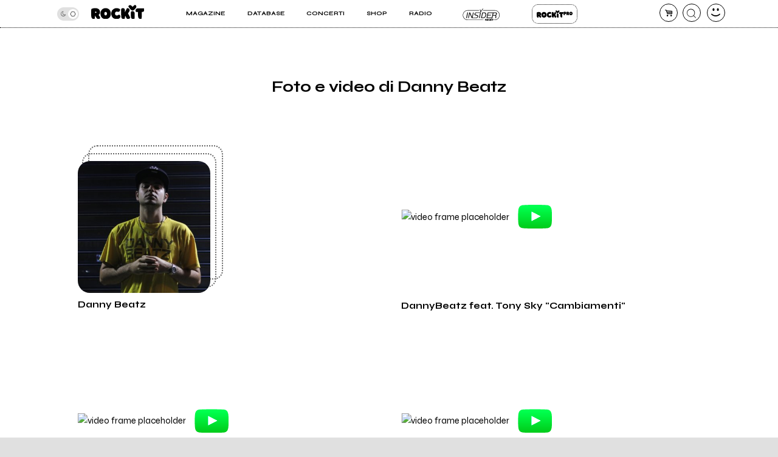

--- FILE ---
content_type: text/html; charset=UTF-8
request_url: https://www.rockit.it/dannybeatz/fotovideo
body_size: 9618
content:
<!DOCTYPE html>
<html lang="it-IT">
<head>
	
	<link rel="dns-prefetch" href="https://unpkg.com/" >
	<link rel="preconnect" href="https://fonts.gstatic.com">

	<meta http-equiv="Content-Type" content="text/html; charset=UTF-8">
	<meta name="viewport" content="width=device-width, initial-scale=1, user-scalable=yes">

	<title>Foto e video di Danny Beatz</title>

	<base href="https://www.rockit.it/w/" />

	<link rel="canonical" href="https://www.rockit.it/dannybeatz/fotovideo">

	<meta name="description" content="Foto e video di Danny Beatz, tutte le fotografie e i video di Danny Beatz" />
	<meta name="twitter:card" content="summary_large_image" />
	<meta name="twitter:description" content="Foto e video di Danny Beatz, tutte le fotografie e i video di Danny Beatz" />
	<meta name="twitter:title" content="Foto e video di Danny Beatz" />
	<meta name="twitter:site" content="@redazioneRockit" />
	<meta name="twitter:image" content="https://rockitecn.nohup.it/thumb100x100/foto/84248.jpg?nocache=20260117174551" />
	<meta property="og:title" content="Foto e video di Danny Beatz"/>
	<meta property="og:type" content="article"/>
	<meta property="og:url" content="https://www.rockit.it/dannybeatz/fotovideo"/>
	<meta property="og:site_name" content="Rockit.it"/>
	<meta property="og:locale" content="it_IT"/>
	<meta property="fb:admins" content="1747861721"/>
	<meta property="fb:admins" content="763518965"/>
	<meta property="fb:app_id" content="162683947163843"/>
	<meta property="og:description" content="Foto e video di Danny Beatz, tutte le fotografie e i video di Danny Beatz"/>
	<meta property="og:image" content="https://rockitecn.nohup.it/thumb100x100/foto/84248.jpg?nocache=20260117174551"/>
	<meta property="article:publisher" content="https://www.facebook.com/rockit.tuttarobaitaliana" />

	<meta name="google-site-verification" content="BtRES4bPKfvCCSEYhNmYHZ_F1iTdaxmfdQtMg9wPJ8U" />
	<meta name="verification" content="87bf7a6b1fda4af7bc4aa2a8efc19f3c" /><!-- zanox -->
	<meta property="fb:pages" content="190818314293276" />

	<script type="application/ld+json">
	{"@context":"https:\/\/schema.org\/","@type":"BreadcrumbList","itemListElement":[{"@type":"ListItem","position":1,"name":"Home Danny Beatz","item":"https:\/\/www.rockit.it\/dannybeatz"},{"@type":"ListItem","position":2,"name":"Foto e video di Danny Beatz"}]}
	</script>
	
	<!-- normalize.css v8.0.1 | MIT License | https://unpkg.com/normalize.css@8.0.1/normalize.css -->
<style>html{line-height:1.15;-webkit-text-size-adjust:100%}body{margin:0}main{display:block}h1{font-size:2em;margin:.67em 0}hr{box-sizing:content-box;height:0;overflow:visible}pre{font-family:monospace,monospace;font-size:1em}a{background-color:transparent}abbr[title]{border-bottom:none;text-decoration:underline;text-decoration:underline dotted}b,strong{font-weight:bolder}code,kbd,samp{font-family:monospace,monospace;font-size:1em}small{font-size:80%}sub,sup{font-size:75%;line-height:0;position:relative;vertical-align:baseline}sub{bottom:-.25em}sup{top:-.5em}img{border-style:none}button,input,optgroup,select,textarea{font-family:inherit;font-size:100%;line-height:1.15;margin:0}button,input{overflow:visible}button,select{text-transform:none}[type=button],[type=reset],[type=submit],button{-webkit-appearance:button}[type=button]::-moz-focus-inner,[type=reset]::-moz-focus-inner,[type=submit]::-moz-focus-inner,button::-moz-focus-inner{border-style:none;padding:0}[type=button]:-moz-focusring,[type=reset]:-moz-focusring,[type=submit]:-moz-focusring,button:-moz-focusring{outline:1px dotted ButtonText}fieldset{padding:.35em .75em .625em}legend{box-sizing:border-box;color:inherit;display:table;max-width:100%;padding:0;white-space:normal}progress{vertical-align:baseline}textarea{overflow:auto}[type=checkbox],[type=radio]{box-sizing:border-box;padding:0}[type=number]::-webkit-inner-spin-button,[type=number]::-webkit-outer-spin-button{height:auto}[type=search]{-webkit-appearance:textfield;outline-offset:-2px}[type=search]::-webkit-search-decoration{-webkit-appearance:none}::-webkit-file-upload-button{-webkit-appearance:button;font:inherit}details{display:block}summary{display:list-item}template{display:none}[hidden]{display:none}</style>
	
<!-- swiper https://unpkg.com/swiper@6.5.9/swiper-bundle.min.css -->
<style>@font-face{font-family:swiper-icons;src:url('data:application/font-woff;charset=utf-8;base64, [base64]//wADZ2x5ZgAAAywAAADMAAAD2MHtryVoZWFkAAABbAAAADAAAAA2E2+eoWhoZWEAAAGcAAAAHwAAACQC9gDzaG10eAAAAigAAAAZAAAArgJkABFsb2NhAAAC0AAAAFoAAABaFQAUGG1heHAAAAG8AAAAHwAAACAAcABAbmFtZQAAA/gAAAE5AAACXvFdBwlwb3N0AAAFNAAAAGIAAACE5s74hXjaY2BkYGAAYpf5Hu/j+W2+MnAzMYDAzaX6QjD6/4//Bxj5GA8AuRwMYGkAPywL13jaY2BkYGA88P8Agx4j+/8fQDYfA1AEBWgDAIB2BOoAeNpjYGRgYNBh4GdgYgABEMnIABJzYNADCQAACWgAsQB42mNgYfzCOIGBlYGB0YcxjYGBwR1Kf2WQZGhhYGBiYGVmgAFGBiQQkOaawtDAoMBQxXjg/wEGPcYDDA4wNUA2CCgwsAAAO4EL6gAAeNpj2M0gyAACqxgGNWBkZ2D4/wMA+xkDdgAAAHjaY2BgYGaAYBkGRgYQiAHyGMF8FgYHIM3DwMHABGQrMOgyWDLEM1T9/w8UBfEMgLzE////P/5//f/V/xv+r4eaAAeMbAxwIUYmIMHEgKYAYjUcsDAwsLKxc3BycfPw8jEQA/[base64]/uznmfPFBNODM2K7MTQ45YEAZqGP81AmGGcF3iPqOop0r1SPTaTbVkfUe4HXj97wYE+yNwWYxwWu4v1ugWHgo3S1XdZEVqWM7ET0cfnLGxWfkgR42o2PvWrDMBSFj/IHLaF0zKjRgdiVMwScNRAoWUoH78Y2icB/yIY09An6AH2Bdu/UB+yxopYshQiEvnvu0dURgDt8QeC8PDw7Fpji3fEA4z/PEJ6YOB5hKh4dj3EvXhxPqH/SKUY3rJ7srZ4FZnh1PMAtPhwP6fl2PMJMPDgeQ4rY8YT6Gzao0eAEA409DuggmTnFnOcSCiEiLMgxCiTI6Cq5DZUd3Qmp10vO0LaLTd2cjN4fOumlc7lUYbSQcZFkutRG7g6JKZKy0RmdLY680CDnEJ+UMkpFFe1RN7nxdVpXrC4aTtnaurOnYercZg2YVmLN/d/gczfEimrE/fs/bOuq29Zmn8tloORaXgZgGa78yO9/cnXm2BpaGvq25Dv9S4E9+5SIc9PqupJKhYFSSl47+Qcr1mYNAAAAeNptw0cKwkAAAMDZJA8Q7OUJvkLsPfZ6zFVERPy8qHh2YER+3i/BP83vIBLLySsoKimrqKqpa2hp6+jq6RsYGhmbmJqZSy0sraxtbO3sHRydnEMU4uR6yx7JJXveP7WrDycAAAAAAAH//wACeNpjYGRgYOABYhkgZgJCZgZNBkYGLQZtIJsFLMYAAAw3ALgAeNolizEKgDAQBCchRbC2sFER0YD6qVQiBCv/H9ezGI6Z5XBAw8CBK/m5iQQVauVbXLnOrMZv2oLdKFa8Pjuru2hJzGabmOSLzNMzvutpB3N42mNgZGBg4GKQYzBhYMxJLMlj4GBgAYow/P/PAJJhLM6sSoWKfWCAAwDAjgbRAAB42mNgYGBkAIIbCZo5IPrmUn0hGA0AO8EFTQAA') format('woff');font-weight:400;font-style:normal}:root{--swiper-theme-color:#007aff}.swiper-container{margin-left:auto;margin-right:auto;position:relative;overflow:hidden;list-style:none;padding:0;z-index:1}.swiper-container-vertical>.swiper-wrapper{flex-direction:column}.swiper-wrapper{position:relative;width:100%;height:100%;z-index:1;display:flex;transition-property:transform;box-sizing:content-box}.swiper-container-android .swiper-slide,.swiper-wrapper{transform:translate3d(0px,0,0)}.swiper-container-multirow>.swiper-wrapper{flex-wrap:wrap}.swiper-container-multirow-column>.swiper-wrapper{flex-wrap:wrap;flex-direction:column}.swiper-container-free-mode>.swiper-wrapper{transition-timing-function:ease-out;margin:0 auto}.swiper-container-pointer-events{touch-action:pan-y}.swiper-container-pointer-events.swiper-container-vertical{touch-action:pan-x}.swiper-slide{flex-shrink:0;width:100%;height:100%;position:relative;transition-property:transform}.swiper-slide-invisible-blank{visibility:hidden}.swiper-container-autoheight,.swiper-container-autoheight .swiper-slide{height:auto}.swiper-container-autoheight .swiper-wrapper{align-items:flex-start;transition-property:transform,height}.swiper-container-3d{perspective:1200px}.swiper-container-3d .swiper-cube-shadow,.swiper-container-3d .swiper-slide,.swiper-container-3d .swiper-slide-shadow-bottom,.swiper-container-3d .swiper-slide-shadow-left,.swiper-container-3d .swiper-slide-shadow-right,.swiper-container-3d .swiper-slide-shadow-top,.swiper-container-3d .swiper-wrapper{transform-style:preserve-3d}.swiper-container-3d .swiper-slide-shadow-bottom,.swiper-container-3d .swiper-slide-shadow-left,.swiper-container-3d .swiper-slide-shadow-right,.swiper-container-3d .swiper-slide-shadow-top{position:absolute;left:0;top:0;width:100%;height:100%;pointer-events:none;z-index:10}.swiper-container-3d .swiper-slide-shadow-left{background-image:linear-gradient(to left,rgba(0,0,0,.5),rgba(0,0,0,0))}.swiper-container-3d .swiper-slide-shadow-right{background-image:linear-gradient(to right,rgba(0,0,0,.5),rgba(0,0,0,0))}.swiper-container-3d .swiper-slide-shadow-top{background-image:linear-gradient(to top,rgba(0,0,0,.5),rgba(0,0,0,0))}.swiper-container-3d .swiper-slide-shadow-bottom{background-image:linear-gradient(to bottom,rgba(0,0,0,.5),rgba(0,0,0,0))}.swiper-container-css-mode>.swiper-wrapper{overflow:auto;scrollbar-width:none;-ms-overflow-style:none}.swiper-container-css-mode>.swiper-wrapper::-webkit-scrollbar{display:none}.swiper-container-css-mode>.swiper-wrapper>.swiper-slide{scroll-snap-align:start start}.swiper-container-horizontal.swiper-container-css-mode>.swiper-wrapper{scroll-snap-type:x mandatory}.swiper-container-vertical.swiper-container-css-mode>.swiper-wrapper{scroll-snap-type:y mandatory}:root{--swiper-navigation-size:44px}.swiper-button-next,.swiper-button-prev{position:absolute;top:50%;width:calc(var(--swiper-navigation-size)/ 44 * 27);height:var(--swiper-navigation-size);margin-top:calc(0px - (var(--swiper-navigation-size)/ 2));z-index:10;cursor:pointer;display:flex;align-items:center;justify-content:center;color:var(--swiper-navigation-color,var(--swiper-theme-color))}.swiper-button-next.swiper-button-disabled,.swiper-button-prev.swiper-button-disabled{opacity:.35;cursor:auto;pointer-events:none}.swiper-button-next:after,.swiper-button-prev:after{font-family:swiper-icons;font-size:var(--swiper-navigation-size);text-transform:none!important;letter-spacing:0;text-transform:none;font-variant:initial;line-height:1}.swiper-button-prev,.swiper-container-rtl .swiper-button-next{left:10px;right:auto}.swiper-button-prev:after,.swiper-container-rtl .swiper-button-next:after{content:'prev'}.swiper-button-next,.swiper-container-rtl .swiper-button-prev{right:10px;left:auto}.swiper-button-next:after,.swiper-container-rtl .swiper-button-prev:after{content:'next'}.swiper-button-next.swiper-button-white,.swiper-button-prev.swiper-button-white{--swiper-navigation-color:#ffffff}.swiper-button-next.swiper-button-black,.swiper-button-prev.swiper-button-black{--swiper-navigation-color:#000000}.swiper-button-lock{display:none}.swiper-pagination{position:absolute;text-align:center;transition:.3s opacity;transform:translate3d(0,0,0);z-index:10}.swiper-pagination.swiper-pagination-hidden{opacity:0}.swiper-container-horizontal>.swiper-pagination-bullets,.swiper-pagination-custom,.swiper-pagination-fraction{bottom:10px;left:0;width:100%}.swiper-pagination-bullets-dynamic{overflow:hidden;font-size:0}.swiper-pagination-bullets-dynamic .swiper-pagination-bullet{transform:scale(.33);position:relative}.swiper-pagination-bullets-dynamic .swiper-pagination-bullet-active{transform:scale(1)}.swiper-pagination-bullets-dynamic .swiper-pagination-bullet-active-main{transform:scale(1)}.swiper-pagination-bullets-dynamic .swiper-pagination-bullet-active-prev{transform:scale(.66)}.swiper-pagination-bullets-dynamic .swiper-pagination-bullet-active-prev-prev{transform:scale(.33)}.swiper-pagination-bullets-dynamic .swiper-pagination-bullet-active-next{transform:scale(.66)}.swiper-pagination-bullets-dynamic .swiper-pagination-bullet-active-next-next{transform:scale(.33)}.swiper-pagination-bullet{width:8px;height:8px;display:inline-block;border-radius:50%;background:#000;opacity:.2}button.swiper-pagination-bullet{border:none;margin:0;padding:0;box-shadow:none;-webkit-appearance:none;appearance:none}.swiper-pagination-clickable .swiper-pagination-bullet{cursor:pointer}.swiper-pagination-bullet-active{opacity:1;background:var(--swiper-pagination-color,var(--swiper-theme-color))}.swiper-container-vertical>.swiper-pagination-bullets{right:10px;top:50%;transform:translate3d(0px,-50%,0)}.swiper-container-vertical>.swiper-pagination-bullets .swiper-pagination-bullet{margin:6px 0;display:block}.swiper-container-vertical>.swiper-pagination-bullets.swiper-pagination-bullets-dynamic{top:50%;transform:translateY(-50%);width:8px}.swiper-container-vertical>.swiper-pagination-bullets.swiper-pagination-bullets-dynamic .swiper-pagination-bullet{display:inline-block;transition:.2s transform,.2s top}.swiper-container-horizontal>.swiper-pagination-bullets .swiper-pagination-bullet{margin:0 4px}.swiper-container-horizontal>.swiper-pagination-bullets.swiper-pagination-bullets-dynamic{left:50%;transform:translateX(-50%);white-space:nowrap}.swiper-container-horizontal>.swiper-pagination-bullets.swiper-pagination-bullets-dynamic .swiper-pagination-bullet{transition:.2s transform,.2s left}.swiper-container-horizontal.swiper-container-rtl>.swiper-pagination-bullets-dynamic .swiper-pagination-bullet{transition:.2s transform,.2s right}.swiper-pagination-progressbar{background:rgba(0,0,0,.25);position:absolute}.swiper-pagination-progressbar .swiper-pagination-progressbar-fill{background:var(--swiper-pagination-color,var(--swiper-theme-color));position:absolute;left:0;top:0;width:100%;height:100%;transform:scale(0);transform-origin:left top}.swiper-container-rtl .swiper-pagination-progressbar .swiper-pagination-progressbar-fill{transform-origin:right top}.swiper-container-horizontal>.swiper-pagination-progressbar,.swiper-container-vertical>.swiper-pagination-progressbar.swiper-pagination-progressbar-opposite{width:100%;height:4px;left:0;top:0}.swiper-container-horizontal>.swiper-pagination-progressbar.swiper-pagination-progressbar-opposite,.swiper-container-vertical>.swiper-pagination-progressbar{width:4px;height:100%;left:0;top:0}.swiper-pagination-white{--swiper-pagination-color:#ffffff}.swiper-pagination-black{--swiper-pagination-color:#000000}.swiper-pagination-lock{display:none}.swiper-scrollbar{border-radius:10px;position:relative;-ms-touch-action:none;background:rgba(0,0,0,.1)}.swiper-container-horizontal>.swiper-scrollbar{position:absolute;left:1%;bottom:3px;z-index:50;height:5px;width:98%}.swiper-container-vertical>.swiper-scrollbar{position:absolute;right:3px;top:1%;z-index:50;width:5px;height:98%}.swiper-scrollbar-drag{height:100%;width:100%;position:relative;background:rgba(0,0,0,.5);border-radius:10px;left:0;top:0}.swiper-scrollbar-cursor-drag{cursor:move}.swiper-scrollbar-lock{display:none}.swiper-zoom-container{width:100%;height:100%;display:flex;justify-content:center;align-items:center;text-align:center}.swiper-zoom-container>canvas,.swiper-zoom-container>img,.swiper-zoom-container>svg{max-width:100%;max-height:100%;object-fit:contain}.swiper-slide-zoomed{cursor:move}.swiper-lazy-preloader{width:42px;height:42px;position:absolute;left:50%;top:50%;margin-left:-21px;margin-top:-21px;z-index:10;transform-origin:50%;animation:swiper-preloader-spin 1s infinite linear;box-sizing:border-box;border:4px solid var(--swiper-preloader-color,var(--swiper-theme-color));border-radius:50%;border-top-color:transparent}.swiper-lazy-preloader-white{--swiper-preloader-color:#fff}.swiper-lazy-preloader-black{--swiper-preloader-color:#000}@keyframes swiper-preloader-spin{100%{transform:rotate(360deg)}}.swiper-container .swiper-notification{position:absolute;left:0;top:0;pointer-events:none;opacity:0;z-index:-1000}.swiper-container-fade.swiper-container-free-mode .swiper-slide{transition-timing-function:ease-out}.swiper-container-fade .swiper-slide{pointer-events:none;transition-property:opacity}.swiper-container-fade .swiper-slide .swiper-slide{pointer-events:none}.swiper-container-fade .swiper-slide-active,.swiper-container-fade .swiper-slide-active .swiper-slide-active{pointer-events:auto}.swiper-container-cube{overflow:visible}.swiper-container-cube .swiper-slide{pointer-events:none;-webkit-backface-visibility:hidden;backface-visibility:hidden;z-index:1;visibility:hidden;transform-origin:0 0;width:100%;height:100%}.swiper-container-cube .swiper-slide .swiper-slide{pointer-events:none}.swiper-container-cube.swiper-container-rtl .swiper-slide{transform-origin:100% 0}.swiper-container-cube .swiper-slide-active,.swiper-container-cube .swiper-slide-active .swiper-slide-active{pointer-events:auto}.swiper-container-cube .swiper-slide-active,.swiper-container-cube .swiper-slide-next,.swiper-container-cube .swiper-slide-next+.swiper-slide,.swiper-container-cube .swiper-slide-prev{pointer-events:auto;visibility:visible}.swiper-container-cube .swiper-slide-shadow-bottom,.swiper-container-cube .swiper-slide-shadow-left,.swiper-container-cube .swiper-slide-shadow-right,.swiper-container-cube .swiper-slide-shadow-top{z-index:0;-webkit-backface-visibility:hidden;backface-visibility:hidden}.swiper-container-cube .swiper-cube-shadow{position:absolute;left:0;bottom:0px;width:100%;height:100%;opacity:.6;z-index:0}.swiper-container-cube .swiper-cube-shadow:before{content:'';background:#000;position:absolute;left:0;top:0;bottom:0;right:0;filter:blur(50px)}.swiper-container-flip{overflow:visible}.swiper-container-flip .swiper-slide{pointer-events:none;-webkit-backface-visibility:hidden;backface-visibility:hidden;z-index:1}.swiper-container-flip .swiper-slide .swiper-slide{pointer-events:none}.swiper-container-flip .swiper-slide-active,.swiper-container-flip .swiper-slide-active .swiper-slide-active{pointer-events:auto}.swiper-container-flip .swiper-slide-shadow-bottom,.swiper-container-flip .swiper-slide-shadow-left,.swiper-container-flip .swiper-slide-shadow-right,.swiper-container-flip .swiper-slide-shadow-top{z-index:0;-webkit-backface-visibility:hidden;backface-visibility:hidden}
</style>

	<script>
		var PAYPAL_CLIENTID_SANDBOX="AUp7c21GF_ufib-Dc0NebIfmfxuV0bS9Q9gs1Qp_px-m9g92e1FrhxTeLm372JvbP-a84ZcEeeLDa1hx";
		var PAYPAL_CLIENTID_PRODUCTION="ATdPZWe_dnX4fz2IXlbH3NBjUe3Fg9pO2YNdAV0f3D2AJ-CEABRtn8zAKtuhUn5MpvBfgul1aCvb14GX";
		var PAYPAL_CLIENTID_ROYALT_SANDBOX="ATKzm5j073ZqwwuaMFtDrB_dDI3Tnx8b4L6Mfui6HMpHXj36HDKbPltoBZUUEyws-7vvCfhOqZOHZ8Q3";
		var PAYPAL_CLIENTID_ROYALT_PRODUCTION="AQ7aEcLRT62qwlQcrB-gkNkTd6gXSuCTiq50gwy-Z74ZTMboU3fgIlFprlyUSk17NBkXFKis_M1UWdhY";
		var PAYPAL_MODE="production";
		
		var STRIPE_PUBBLICA="pk_live_51IIxtKJ6a1U7nYVLrKm7fc0npZZEoiUP9bw1Hjqfu6tnqPrUK1G6mb2uQqI68SEICmJQB7IE8sJJxCpRLgqGBrzc00SOm8KsEs";
		var STRIPE_PUBBLICA_EDIZIONI="pk_live_51Nu9MwLWZHwiBlzE9XRTrGEIsEy0iodSBnB52tGDjtRdbwBeRDdhYiu1WL1FaxCfkBNN5PZwOklSVpPrr99bV4QA00LVkua9VX";
	</script>


	<!-- <script src="https://ajax.googleapis.com/ajax/libs/jquery/3.5.1/jquery.min.js"></script> -->
	
		<link href="https://fonts.googleapis.com/css2?family=Syne:wght@400;500;600;700;800&display=swap" rel="stylesheet">
	
    		<link rel="stylesheet" href="https://rockitecn.nohup.it/w/assets/minified/H3589343c6c0b1140e8658c0c88f07179.css?v=1504370492" />
				<script src="https://rockitecn.nohup.it/w/assets/minified/H24069ed36e97278f8e2714f2f1c60c04.js?v=502926071"></script>
			<script async src="https://www.googletagmanager.com/gtag/js?id=UA-536352-1"></script>
	<script>
	  window.dataLayer = window.dataLayer || [];
	  function gtag(){dataLayer.push(arguments);}
	  gtag('js', new Date());
	  gtag('config', 'UA-536352-1');
	</script>
	
	<link rel="shortcut icon" href="https://rockitecn.nohup.it/favicon.ico?1" type="image/x-icon">
	<link rel="icon" href="https://rockitecn.nohup.it/favicon.ico?1" type="image/x-icon">

	<!-- favicon and app icon -->
	<link rel="apple-touch-icon" sizes="57x57" href="https://rockitecn.nohup.it/w/assets/favicon/apple-icon-57x57.png">
	<link rel="apple-touch-icon" sizes="60x60" href="https://rockitecn.nohup.it/w/assets/favicon/apple-icon-60x60.png">
	<link rel="apple-touch-icon" sizes="72x72" href="https://rockitecn.nohup.it/w/assets/favicon/apple-icon-72x72.png">
	<link rel="apple-touch-icon" sizes="76x76" href="https://rockitecn.nohup.it/w/assets/favicon/apple-icon-76x76.png">
	<link rel="apple-touch-icon" sizes="114x114" href="https://rockitecn.nohup.it/w/assets/favicon/apple-icon-114x114.png">
	<link rel="apple-touch-icon" sizes="120x120" href="https://rockitecn.nohup.it/w/assets/favicon/apple-icon-120x120.png">
	<link rel="apple-touch-icon" sizes="144x144" href="https://rockitecn.nohup.it/w/assets/favicon/apple-icon-144x144.png">
	<link rel="apple-touch-icon" sizes="152x152" href="https://rockitecn.nohup.it/w/assets/favicon/apple-icon-152x152.png">
	<link rel="apple-touch-icon" sizes="180x180" href="https://rockitecn.nohup.it/w/assets/favicon/apple-icon-180x180.png">
	<link rel="icon" type="image/png" sizes="192x192"  href="https://rockitecn.nohup.it/w/assets/favicon/android-icon-192x192.png">
	<link rel="icon" type="image/png" sizes="32x32" href="https://rockitecn.nohup.it/w/assets/favicon/favicon-32x32.png">
	<link rel="icon" type="image/png" sizes="96x96" href="https://rockitecn.nohup.it/w/assets/favicon/favicon-96x96.png">
	<link rel="icon" type="image/png" sizes="16x16" href="https://rockitecn.nohup.it/w/assets/favicon/favicon-16x16.png">
	<link rel="manifest" href="https://rockitecn.nohup.it/w/assets/favicon/manifest.json?3">
	<meta name="msapplication-TileColor" content="#ffffff">
	<meta name="msapplication-TileImage" content="https://rockitecn.nohup.it/w/assets/favicon/ms-icon-144x144.png">
	<meta name="theme-color" content="#ffffff">
	
</head>
<body class="band notlogged  piccolo">

<audio id="rockit_audio_mp3"></audio>
<script>
	// setting toggle darktheme, messo qui per FOIT (non spostare)
	let prefersDarkScheme = window.matchMedia("(prefers-color-scheme: dark)");
	let currentTheme = window.localStorage.getItem("theme");
	if(typeof(currentTheme) == "object" || currentTheme=="") currentTheme="light"; // se non c'è o è vuoto
	if(/*prefersDarkScheme.matches && */currentTheme == "light") {document.body.classList.add("light-theme");}
	if(/*!prefersDarkScheme.matches && */currentTheme == "dark") {document.body.classList.add("dark-theme");}
</script>

<script>
FACEBOOK_APP_ID = '162683947163843';
</script>
<div id="page">

	<div id="heading">
	<div id="top" class='riduci' >

		<header id="header">
			<span id="menutoggle"><a href="#" rel="nofollow" class="icon-menu3 no_highlights" aria-label="menu"></a></span>
			<span id="logo" class="logo"><a href="/w/index.php" aria-label="home"><img src='https://rockitecn.nohup.it/w/assets/img/rockit.svg' alt="logo ROCKIT" />
							<!-- <em>Ascolta Fai Diffondi</em> --></a></span>
						<span id="carrello"><a href="#" rel="nofollow" class="icon-basket-alt no_highlights" aria-label="carrello"><span class="counter"></span></a></span>
			<span id="search"><a href="#" rel="nofollow" class="icon-cerca-nero no_highlights" aria-label="cerca"></a></span>
			<span id="useravatar" class="icon-user">
				<a href="/w/u/dashboard.php" rel="nofollow" style="" data-rel="" aria-label="dashboard"></a>
			</span>
		</header>
		

		<nav id="mainmenu">
			<ul>
				<li><a href="#" class="subtrigger"><span>Magazine</span></a>
					<ul class='submenu'>
						<li><a href="/w/archive.php" class="underline"><span>Articoli</span></a></li>
						<li><a href="/w/archive.php?tipo=rece" class="underline"><span>Recensioni</span></a></li>
						<li><a href="/tag/video-home" class="underline"><span>Video</span></a></li>
					</ul>
				</li>
				<li><a href="#" class="subtrigger"><span>Database</span></a>
					<ul class='submenu'>
						<li><a href="/w/database-artisti.php" class="underline"><span>artisti</span></a></li>
						<li><a href="/w/database-servizi.php" class="underline"><span>servizi</span></a></li>
					</ul>
				</li>
				<li><a href="/w/concerti.php" class="underline"><span>Concerti</span></a></li>
				<li><a href="/shop" class="underline"><span>Shop</span></a></li>
				<li><a href="/w/radio.php" class="underline" target="_blank"><span>Radio</span></a></li>
				<li class='insider'><a href="/w/insider.php" class="btn">Insider</a></li>
				<li class='rp'><a href="/w/rockitpro.php" class="btn">Rockit Pro</a></li>
				
				<!-- <li class="live"><a href="https://www.twitch.tv/rockitmag" rel="nofollow" target="_blank" class="underline"><span><em>Live su</em> Twitch</span></a></li> -->
				<!--	<li class="special">
				
					<a href="https://www.betterdays.it"><span class="fumetto">Hai comprato i biglietti del MI AMI?</span></a>
					
				</li> -->
				<li class="special">
					<div id="modecontainer" >
					<label class="switch no_highlights" for="mode">
						<input type="checkbox" checked id="mode" aria-label="dark mode">
						<span class="slider round"></span>
					</label>
					<span class="icon-moon"></span>
					<span class="icon-sun"></span>
					</div>

				</li>

			</ul>
		</nav>

	</div>
	</div>

	<div id="content">


<div class="ancora" >
	<div class="blocco">

			<h1>Foto e video di Danny Beatz</h1>

			<div id="elenco" class="section fotovideo open interna">
				<div class="contenuto">
					
					<div  class='galcont'><a href='https://www.rockit.it/gallery/danny-beatz/25640'>
					<span class='gallery'><img src='https://rockitecn.nohup.it/thumb333x333/foto/84246.jpg?nocache=20260117174551' width='333' height='333' alt='pic'/></span>
					<span class='titolo'>Danny Beatz</span>
				</a></div><div class='vidcont'>
						<span class="fastyoutube"><img loading="lazy" width="560" height="315" src="https://img.youtube.com/vi/Uus31NXhLrs/0.jpg"  data-videourl="https://www.youtube-nocookie.com/embed/Uus31NXhLrs" alt="video frame placeholder"><span></span></span></iframe>
						<a href='/w/band_video.php?p=33202&id=15934' class='titolo'>DannyBeatz feat. Tony Sky "Cambiamenti"</a>
					</div><div class='vidcont'>
						<span class="fastyoutube"><img loading="lazy" width="560" height="315" src="https://img.youtube.com/vi/pXuW92NXBSw/0.jpg"  data-videourl="https://www.youtube-nocookie.com/embed/pXuW92NXBSw" alt="video frame placeholder"><span></span></span></iframe>
						<a href='/w/band_video.php?p=33202&id=15933' class='titolo'>DannyBeatz - EASY WAY</a>
					</div><div class='vidcont'>
						<span class="fastyoutube"><img loading="lazy" width="560" height="315" src="https://img.youtube.com/vi/xj4eV3u6hYk/0.jpg"  data-videourl="https://www.youtube-nocookie.com/embed/xj4eV3u6hYk" alt="video frame placeholder"><span></span></span></iframe>
						<a href='/w/band_video.php?p=33202&id=15932' class='titolo'>DannyBeatz ft. JohnnyRoy - ITALIAN BURGER</a>
					</div>
				</div>

				<div class="loadmorewrapper">
									</div>

				<div class="bello-container quadrato bianco"><div id="AADIV9"></div><script src="https://www.rockit.it/ambiente/ser.php?t=AADIV9&f=9">/*MPU*/</script></div>
			
			</div>

				<div class="footbadge">
		<a href="https://www.rockit.it/dannybeatz" title="vai alla pagina">
			<span class="icon-mic avatar"><span style="background-image:url(https://rockitecn.nohup.it/thumb333x333/foto/84248.jpg?nocache=20260117174552)"></span></span>			Vai alla pagina di 
			<b>Danny Beatz</b>
		</a>
	</div>




	</div>
</div>


	<div class="bello-container quadrato bianco">
		<div id="AADIV8"></div><script src="https://www.rockit.it/ambiente/ser.php?t=AADIV8&f=8">/*MPU 300x250 sotto*/</script>
	</div>
		<div id="targetAjaxFooterRockitProArtisti"></div>


<script>

	// x pencil icon e track click su 7stats
	var $id_contenuto   ='33202';
	var $tipo_contenuto ='pagina';

</script>

	</div>







	<footer>

			<div class="who"><span class="logofooter"><img src='https://rockitecn.nohup.it/w/assets/img/rockit.svg' alt="logo ROCKIT" /></span>
			<span class="infologo">Tutta roba italiana<br><em>dal 1997</em></span></div>
			<nav class="footmenu">
				<ul>
					<li><a href="/articolo/chi-siamo" class="underline"><span>Chi siamo</span></a></li>
					<li><a href="/articolo/pubblicita-su-rockit" class="underline"><span>Pubblicità</span></a></li>
					<li><a href="/w/contatti.php" class="underline"><span>Contatti</span></a></li>
					<li><a href="/articolo/faq-domande-frequenti" class="underline"><span>FAQ</span></a></li>
					<li><a href="https://www.miamifestival.it" target="_blank" class="underline" title="Scopri il MI AMI festival"><span>MI AMI Festival</span></a></li>
					<li></li>
				</ul>
			</nav>

			<nav class="social">
				<ul>
					<li><a href="https://www.facebook.com/rockit.tuttarobaitaliana/" rel="nofollow" target="_blank" aria-label="facebook"><span class="icon-facebook"></span></a></li>
					<li><a href="https://www.instagram.com/rockit.it/" rel="nofollow" target="_blank" aria-label="instagram"><span class="icon-instagram"></span></a></li>
					<li><a href="https://www.youtube.com/user/redazioneRockit" rel="nofollow" target="_blank" aria-label="youtube"><span class="icon-youtube-play"></span></a></li>
					<li><a href="https://www.twitch.tv/rockitmag" rel="nofollow" target="_blank" aria-label="twitch"><span class="icon-twitch"></span></a></li>
					<li><a href="https://t.me/rockitit" rel="nofollow" target="_blank" aria-label="telegram"><span class="icon-telegram"></span></a></li>
				</ul>
			</nav>


			<div class="nl">
				<form id="nl">
					<label><input class="cerca" type='text' name='m' id='m' required/><span class="floating-label icon-mail">Iscriviti alla newsletter</span></label>
					<a href='#' class='btn icon-ok' rel="nofollow" onclick="sign_newslettere(this,event)" aria-label="iscriviti"></a>
					<div id="newsletter_msg"></div>
				</form>
			</div>

			<div class="betterdays">
				<a href="https://www.betterdays.it" class='fattocuore' target="_blank">
					Editore<br>
					<span class="logobetter">Better Days</span>
				</a>

				<span class="minimini">P.IVA 07712350961 <br>
					<a href="https://www.rockit.it/articolo/condizioni-uso-rockitit" rel="nofollow">Condizioni d'uso</a> - 
					<a href="https://www.rockit.it/articolo/privacy-policy-rockitit" rel="nofollow">Privacy policy</a> <br> &copy; Tutti i diritti riservati, vietata la riproduzione.
				</span>

			</div>

	</footer>

	<!-- search con autocomplete -->
	<div class="modal" id="searchform"><a href="#" class='closeme' rel="nofollow" aria-label="chiudi"><span class='icon-x'></span></a>
		<div class="wrapper">
			<form id="trova" onsubmit="return false">
				<label><input class="cerca" type='text' name='k' id='k' required/><span class="floating-label icon-cerca-nero">cerca su Rockit.it</span></label>
				<ul id="search_result" class="betterscroll"></ul>

				<span class='info'>Cerca tra gli articoli di Rockit, gli utenti, le schede band, le location e gli operatori musicali italiani</span>
				
			</form>
			
		</div>
	</div>

	


	<div id='ajaxmodal' class="modal"><a href="#" class='closeme no_highlights' rel="nofollow" aria-label="chiudi"><span class='icon-x'></span></a>
		<div class="wrapper">
			<!-- per dialog contenuti caricato via js -->
		</div>
	</div>
	<!-- mini risposta ad ajax -->
	<div id='ajaxdialog' class="modal"><div class="dialog"><a href="#" class='closeme no_highlights' rel="nofollow" aria-label="chiudi"><span class='icon-x'></span></a>
		<div class="wrapper">
		</div></div>
	</div>

	<!-- CARRELLO -->
	<div id="show_carrello"><div class="freeze"></div>
		<div class="wrapcar"><div class="tito"><div class='h2'><span class='label'></span> <span id="close_carrello" class="icon-x"></span></div></div>
		<div class="wrap betterscroll"></div></div>
	</div>

</div>

<!-- not logged -->			<script src="https://rockitecn.nohup.it/w/assets/minified/Fe6f10407f53bf637e25b19e591ca26c5.js?v=1312221284"></script>
			<div id="AADIV27"></div><script src="https://www.rockit.it/ambiente/ser.php?t=AADIV27&f=27">/*FOOTER*/</script>
</body>
</html>